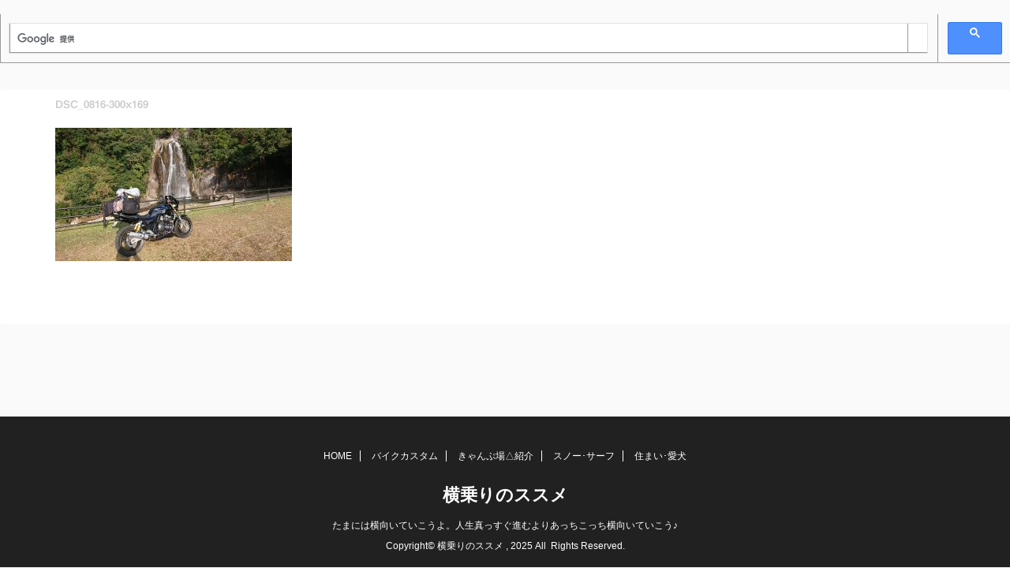

--- FILE ---
content_type: text/html; charset=UTF-8
request_url: https://yokonorinosusume.club/dsc_0816-300x169-2/
body_size: 10792
content:
<!DOCTYPE html>
<!--[if lt IE 7]>
<html class="ie6" dir="ltr" lang="ja" prefix="og: https://ogp.me/ns#"> <![endif]-->
<!--[if IE 7]>
<html class="i7" dir="ltr" lang="ja" prefix="og: https://ogp.me/ns#"> <![endif]-->
<!--[if IE 8]>
<html class="ie" dir="ltr" lang="ja" prefix="og: https://ogp.me/ns#"> <![endif]-->
<!--[if gt IE 8]><!-->
<html dir="ltr" lang="ja" prefix="og: https://ogp.me/ns#" class="">
	<!--<![endif]-->
	<head prefix="og: http://ogp.me/ns# fb: http://ogp.me/ns/fb# article: http://ogp.me/ns/article#">
		<meta charset="UTF-8" >
		<meta name="viewport" content="width=device-width,initial-scale=1.0,user-scalable=no,viewport-fit=cover">
		<meta name="format-detection" content="telephone=no" >

					<meta name="robots" content="noindex,follow">
		
		<link rel="alternate" type="application/rss+xml" title="横乗りのススメ RSS Feed" href="https://yokonorinosusume.club/feed/" />
		<link rel="pingback" href="https://yokonorinosusume.club/xmlrpc.php" >
		<!--[if lt IE 9]>
		<script src="https://yokonorinosusume.club/wp-content/themes/stingerpro2/js/html5shiv.js"></script>
		<![endif]-->
				
		<!-- All in One SEO 4.8.9 - aioseo.com -->
	<meta name="robots" content="max-image-preview:large" />
	<meta name="author" content="yokonorinisusume"/>
	<link rel="canonical" href="https://yokonorinosusume.club/dsc_0816-300x169-2/" />
	<meta name="generator" content="All in One SEO (AIOSEO) 4.8.9" />
		<meta property="og:locale" content="ja_JP" />
		<meta property="og:site_name" content="横乗りのススメ | たまには横向いていこうよ。人生真っすぐ進むよりあっちこっち横向いていこう♪" />
		<meta property="og:type" content="article" />
		<meta property="og:title" content="DSC_0816-300x169 | 横乗りのススメ" />
		<meta property="og:url" content="https://yokonorinosusume.club/dsc_0816-300x169-2/" />
		<meta property="article:published_time" content="2019-05-10T13:28:29+00:00" />
		<meta property="article:modified_time" content="2019-05-10T13:28:29+00:00" />
		<meta name="twitter:card" content="summary" />
		<meta name="twitter:title" content="DSC_0816-300x169 | 横乗りのススメ" />
		<script type="application/ld+json" class="aioseo-schema">
			{"@context":"https:\/\/schema.org","@graph":[{"@type":"BreadcrumbList","@id":"https:\/\/yokonorinosusume.club\/dsc_0816-300x169-2\/#breadcrumblist","itemListElement":[{"@type":"ListItem","@id":"https:\/\/yokonorinosusume.club#listItem","position":1,"name":"\u30db\u30fc\u30e0","item":"https:\/\/yokonorinosusume.club","nextItem":{"@type":"ListItem","@id":"https:\/\/yokonorinosusume.club\/dsc_0816-300x169-2\/#listItem","name":"DSC_0816-300x169"}},{"@type":"ListItem","@id":"https:\/\/yokonorinosusume.club\/dsc_0816-300x169-2\/#listItem","position":2,"name":"DSC_0816-300x169","previousItem":{"@type":"ListItem","@id":"https:\/\/yokonorinosusume.club#listItem","name":"\u30db\u30fc\u30e0"}}]},{"@type":"ItemPage","@id":"https:\/\/yokonorinosusume.club\/dsc_0816-300x169-2\/#itempage","url":"https:\/\/yokonorinosusume.club\/dsc_0816-300x169-2\/","name":"DSC_0816-300x169 | \u6a2a\u4e57\u308a\u306e\u30b9\u30b9\u30e1","inLanguage":"ja","isPartOf":{"@id":"https:\/\/yokonorinosusume.club\/#website"},"breadcrumb":{"@id":"https:\/\/yokonorinosusume.club\/dsc_0816-300x169-2\/#breadcrumblist"},"author":{"@id":"https:\/\/yokonorinosusume.club\/author\/yokonorinisusume\/#author"},"creator":{"@id":"https:\/\/yokonorinosusume.club\/author\/yokonorinisusume\/#author"},"datePublished":"2019-05-10T22:28:29+09:00","dateModified":"2019-05-10T22:28:29+09:00"},{"@type":"Person","@id":"https:\/\/yokonorinosusume.club\/#person","name":"yokonorinisusume"},{"@type":"Person","@id":"https:\/\/yokonorinosusume.club\/author\/yokonorinisusume\/#author","url":"https:\/\/yokonorinosusume.club\/author\/yokonorinisusume\/","name":"yokonorinisusume"},{"@type":"WebSite","@id":"https:\/\/yokonorinosusume.club\/#website","url":"https:\/\/yokonorinosusume.club\/","name":"\u6a2a\u4e57\u308a\u306e\u30b9\u30b9\u30e1","description":"\u305f\u307e\u306b\u306f\u6a2a\u5411\u3044\u3066\u3044\u3053\u3046\u3088\u3002\u4eba\u751f\u771f\u3063\u3059\u3050\u9032\u3080\u3088\u308a\u3042\u3063\u3061\u3053\u3063\u3061\u6a2a\u5411\u3044\u3066\u3044\u3053\u3046\u266a","inLanguage":"ja","publisher":{"@id":"https:\/\/yokonorinosusume.club\/#person"}}]}
		</script>
		<!-- All in One SEO -->

<title>DSC_0816-300x169 | 横乗りのススメ</title>
<link rel='dns-prefetch' href='//webfonts.xserver.jp' />
<link rel='dns-prefetch' href='//ajax.googleapis.com' />
<link rel='dns-prefetch' href='//www.googletagmanager.com' />
<script type="text/javascript">
/* <![CDATA[ */
window._wpemojiSettings = {"baseUrl":"https:\/\/s.w.org\/images\/core\/emoji\/15.0.3\/72x72\/","ext":".png","svgUrl":"https:\/\/s.w.org\/images\/core\/emoji\/15.0.3\/svg\/","svgExt":".svg","source":{"concatemoji":"https:\/\/yokonorinosusume.club\/wp-includes\/js\/wp-emoji-release.min.js?ver=61e470b14f9ef10e2c0ec154bebf6efb"}};
/*! This file is auto-generated */
!function(i,n){var o,s,e;function c(e){try{var t={supportTests:e,timestamp:(new Date).valueOf()};sessionStorage.setItem(o,JSON.stringify(t))}catch(e){}}function p(e,t,n){e.clearRect(0,0,e.canvas.width,e.canvas.height),e.fillText(t,0,0);var t=new Uint32Array(e.getImageData(0,0,e.canvas.width,e.canvas.height).data),r=(e.clearRect(0,0,e.canvas.width,e.canvas.height),e.fillText(n,0,0),new Uint32Array(e.getImageData(0,0,e.canvas.width,e.canvas.height).data));return t.every(function(e,t){return e===r[t]})}function u(e,t,n){switch(t){case"flag":return n(e,"\ud83c\udff3\ufe0f\u200d\u26a7\ufe0f","\ud83c\udff3\ufe0f\u200b\u26a7\ufe0f")?!1:!n(e,"\ud83c\uddfa\ud83c\uddf3","\ud83c\uddfa\u200b\ud83c\uddf3")&&!n(e,"\ud83c\udff4\udb40\udc67\udb40\udc62\udb40\udc65\udb40\udc6e\udb40\udc67\udb40\udc7f","\ud83c\udff4\u200b\udb40\udc67\u200b\udb40\udc62\u200b\udb40\udc65\u200b\udb40\udc6e\u200b\udb40\udc67\u200b\udb40\udc7f");case"emoji":return!n(e,"\ud83d\udc26\u200d\u2b1b","\ud83d\udc26\u200b\u2b1b")}return!1}function f(e,t,n){var r="undefined"!=typeof WorkerGlobalScope&&self instanceof WorkerGlobalScope?new OffscreenCanvas(300,150):i.createElement("canvas"),a=r.getContext("2d",{willReadFrequently:!0}),o=(a.textBaseline="top",a.font="600 32px Arial",{});return e.forEach(function(e){o[e]=t(a,e,n)}),o}function t(e){var t=i.createElement("script");t.src=e,t.defer=!0,i.head.appendChild(t)}"undefined"!=typeof Promise&&(o="wpEmojiSettingsSupports",s=["flag","emoji"],n.supports={everything:!0,everythingExceptFlag:!0},e=new Promise(function(e){i.addEventListener("DOMContentLoaded",e,{once:!0})}),new Promise(function(t){var n=function(){try{var e=JSON.parse(sessionStorage.getItem(o));if("object"==typeof e&&"number"==typeof e.timestamp&&(new Date).valueOf()<e.timestamp+604800&&"object"==typeof e.supportTests)return e.supportTests}catch(e){}return null}();if(!n){if("undefined"!=typeof Worker&&"undefined"!=typeof OffscreenCanvas&&"undefined"!=typeof URL&&URL.createObjectURL&&"undefined"!=typeof Blob)try{var e="postMessage("+f.toString()+"("+[JSON.stringify(s),u.toString(),p.toString()].join(",")+"));",r=new Blob([e],{type:"text/javascript"}),a=new Worker(URL.createObjectURL(r),{name:"wpTestEmojiSupports"});return void(a.onmessage=function(e){c(n=e.data),a.terminate(),t(n)})}catch(e){}c(n=f(s,u,p))}t(n)}).then(function(e){for(var t in e)n.supports[t]=e[t],n.supports.everything=n.supports.everything&&n.supports[t],"flag"!==t&&(n.supports.everythingExceptFlag=n.supports.everythingExceptFlag&&n.supports[t]);n.supports.everythingExceptFlag=n.supports.everythingExceptFlag&&!n.supports.flag,n.DOMReady=!1,n.readyCallback=function(){n.DOMReady=!0}}).then(function(){return e}).then(function(){var e;n.supports.everything||(n.readyCallback(),(e=n.source||{}).concatemoji?t(e.concatemoji):e.wpemoji&&e.twemoji&&(t(e.twemoji),t(e.wpemoji)))}))}((window,document),window._wpemojiSettings);
/* ]]> */
</script>
<style id='wp-emoji-styles-inline-css' type='text/css'>

	img.wp-smiley, img.emoji {
		display: inline !important;
		border: none !important;
		box-shadow: none !important;
		height: 1em !important;
		width: 1em !important;
		margin: 0 0.07em !important;
		vertical-align: -0.1em !important;
		background: none !important;
		padding: 0 !important;
	}
</style>
<link rel='stylesheet' id='wp-block-library-css' href='https://yokonorinosusume.club/wp-includes/css/dist/block-library/style.min.css?ver=61e470b14f9ef10e2c0ec154bebf6efb' type='text/css' media='all' />
<style id='classic-theme-styles-inline-css' type='text/css'>
/*! This file is auto-generated */
.wp-block-button__link{color:#fff;background-color:#32373c;border-radius:9999px;box-shadow:none;text-decoration:none;padding:calc(.667em + 2px) calc(1.333em + 2px);font-size:1.125em}.wp-block-file__button{background:#32373c;color:#fff;text-decoration:none}
</style>
<style id='global-styles-inline-css' type='text/css'>
body{--wp--preset--color--black: #000000;--wp--preset--color--cyan-bluish-gray: #abb8c3;--wp--preset--color--white: #ffffff;--wp--preset--color--pale-pink: #f78da7;--wp--preset--color--vivid-red: #cf2e2e;--wp--preset--color--luminous-vivid-orange: #ff6900;--wp--preset--color--luminous-vivid-amber: #fcb900;--wp--preset--color--light-green-cyan: #7bdcb5;--wp--preset--color--vivid-green-cyan: #00d084;--wp--preset--color--pale-cyan-blue: #8ed1fc;--wp--preset--color--vivid-cyan-blue: #0693e3;--wp--preset--color--vivid-purple: #9b51e0;--wp--preset--gradient--vivid-cyan-blue-to-vivid-purple: linear-gradient(135deg,rgba(6,147,227,1) 0%,rgb(155,81,224) 100%);--wp--preset--gradient--light-green-cyan-to-vivid-green-cyan: linear-gradient(135deg,rgb(122,220,180) 0%,rgb(0,208,130) 100%);--wp--preset--gradient--luminous-vivid-amber-to-luminous-vivid-orange: linear-gradient(135deg,rgba(252,185,0,1) 0%,rgba(255,105,0,1) 100%);--wp--preset--gradient--luminous-vivid-orange-to-vivid-red: linear-gradient(135deg,rgba(255,105,0,1) 0%,rgb(207,46,46) 100%);--wp--preset--gradient--very-light-gray-to-cyan-bluish-gray: linear-gradient(135deg,rgb(238,238,238) 0%,rgb(169,184,195) 100%);--wp--preset--gradient--cool-to-warm-spectrum: linear-gradient(135deg,rgb(74,234,220) 0%,rgb(151,120,209) 20%,rgb(207,42,186) 40%,rgb(238,44,130) 60%,rgb(251,105,98) 80%,rgb(254,248,76) 100%);--wp--preset--gradient--blush-light-purple: linear-gradient(135deg,rgb(255,206,236) 0%,rgb(152,150,240) 100%);--wp--preset--gradient--blush-bordeaux: linear-gradient(135deg,rgb(254,205,165) 0%,rgb(254,45,45) 50%,rgb(107,0,62) 100%);--wp--preset--gradient--luminous-dusk: linear-gradient(135deg,rgb(255,203,112) 0%,rgb(199,81,192) 50%,rgb(65,88,208) 100%);--wp--preset--gradient--pale-ocean: linear-gradient(135deg,rgb(255,245,203) 0%,rgb(182,227,212) 50%,rgb(51,167,181) 100%);--wp--preset--gradient--electric-grass: linear-gradient(135deg,rgb(202,248,128) 0%,rgb(113,206,126) 100%);--wp--preset--gradient--midnight: linear-gradient(135deg,rgb(2,3,129) 0%,rgb(40,116,252) 100%);--wp--preset--font-size--small: 13px;--wp--preset--font-size--medium: 20px;--wp--preset--font-size--large: 36px;--wp--preset--font-size--x-large: 42px;--wp--preset--spacing--20: 0.44rem;--wp--preset--spacing--30: 0.67rem;--wp--preset--spacing--40: 1rem;--wp--preset--spacing--50: 1.5rem;--wp--preset--spacing--60: 2.25rem;--wp--preset--spacing--70: 3.38rem;--wp--preset--spacing--80: 5.06rem;--wp--preset--shadow--natural: 6px 6px 9px rgba(0, 0, 0, 0.2);--wp--preset--shadow--deep: 12px 12px 50px rgba(0, 0, 0, 0.4);--wp--preset--shadow--sharp: 6px 6px 0px rgba(0, 0, 0, 0.2);--wp--preset--shadow--outlined: 6px 6px 0px -3px rgba(255, 255, 255, 1), 6px 6px rgba(0, 0, 0, 1);--wp--preset--shadow--crisp: 6px 6px 0px rgba(0, 0, 0, 1);}:where(.is-layout-flex){gap: 0.5em;}:where(.is-layout-grid){gap: 0.5em;}body .is-layout-flex{display: flex;}body .is-layout-flex{flex-wrap: wrap;align-items: center;}body .is-layout-flex > *{margin: 0;}body .is-layout-grid{display: grid;}body .is-layout-grid > *{margin: 0;}:where(.wp-block-columns.is-layout-flex){gap: 2em;}:where(.wp-block-columns.is-layout-grid){gap: 2em;}:where(.wp-block-post-template.is-layout-flex){gap: 1.25em;}:where(.wp-block-post-template.is-layout-grid){gap: 1.25em;}.has-black-color{color: var(--wp--preset--color--black) !important;}.has-cyan-bluish-gray-color{color: var(--wp--preset--color--cyan-bluish-gray) !important;}.has-white-color{color: var(--wp--preset--color--white) !important;}.has-pale-pink-color{color: var(--wp--preset--color--pale-pink) !important;}.has-vivid-red-color{color: var(--wp--preset--color--vivid-red) !important;}.has-luminous-vivid-orange-color{color: var(--wp--preset--color--luminous-vivid-orange) !important;}.has-luminous-vivid-amber-color{color: var(--wp--preset--color--luminous-vivid-amber) !important;}.has-light-green-cyan-color{color: var(--wp--preset--color--light-green-cyan) !important;}.has-vivid-green-cyan-color{color: var(--wp--preset--color--vivid-green-cyan) !important;}.has-pale-cyan-blue-color{color: var(--wp--preset--color--pale-cyan-blue) !important;}.has-vivid-cyan-blue-color{color: var(--wp--preset--color--vivid-cyan-blue) !important;}.has-vivid-purple-color{color: var(--wp--preset--color--vivid-purple) !important;}.has-black-background-color{background-color: var(--wp--preset--color--black) !important;}.has-cyan-bluish-gray-background-color{background-color: var(--wp--preset--color--cyan-bluish-gray) !important;}.has-white-background-color{background-color: var(--wp--preset--color--white) !important;}.has-pale-pink-background-color{background-color: var(--wp--preset--color--pale-pink) !important;}.has-vivid-red-background-color{background-color: var(--wp--preset--color--vivid-red) !important;}.has-luminous-vivid-orange-background-color{background-color: var(--wp--preset--color--luminous-vivid-orange) !important;}.has-luminous-vivid-amber-background-color{background-color: var(--wp--preset--color--luminous-vivid-amber) !important;}.has-light-green-cyan-background-color{background-color: var(--wp--preset--color--light-green-cyan) !important;}.has-vivid-green-cyan-background-color{background-color: var(--wp--preset--color--vivid-green-cyan) !important;}.has-pale-cyan-blue-background-color{background-color: var(--wp--preset--color--pale-cyan-blue) !important;}.has-vivid-cyan-blue-background-color{background-color: var(--wp--preset--color--vivid-cyan-blue) !important;}.has-vivid-purple-background-color{background-color: var(--wp--preset--color--vivid-purple) !important;}.has-black-border-color{border-color: var(--wp--preset--color--black) !important;}.has-cyan-bluish-gray-border-color{border-color: var(--wp--preset--color--cyan-bluish-gray) !important;}.has-white-border-color{border-color: var(--wp--preset--color--white) !important;}.has-pale-pink-border-color{border-color: var(--wp--preset--color--pale-pink) !important;}.has-vivid-red-border-color{border-color: var(--wp--preset--color--vivid-red) !important;}.has-luminous-vivid-orange-border-color{border-color: var(--wp--preset--color--luminous-vivid-orange) !important;}.has-luminous-vivid-amber-border-color{border-color: var(--wp--preset--color--luminous-vivid-amber) !important;}.has-light-green-cyan-border-color{border-color: var(--wp--preset--color--light-green-cyan) !important;}.has-vivid-green-cyan-border-color{border-color: var(--wp--preset--color--vivid-green-cyan) !important;}.has-pale-cyan-blue-border-color{border-color: var(--wp--preset--color--pale-cyan-blue) !important;}.has-vivid-cyan-blue-border-color{border-color: var(--wp--preset--color--vivid-cyan-blue) !important;}.has-vivid-purple-border-color{border-color: var(--wp--preset--color--vivid-purple) !important;}.has-vivid-cyan-blue-to-vivid-purple-gradient-background{background: var(--wp--preset--gradient--vivid-cyan-blue-to-vivid-purple) !important;}.has-light-green-cyan-to-vivid-green-cyan-gradient-background{background: var(--wp--preset--gradient--light-green-cyan-to-vivid-green-cyan) !important;}.has-luminous-vivid-amber-to-luminous-vivid-orange-gradient-background{background: var(--wp--preset--gradient--luminous-vivid-amber-to-luminous-vivid-orange) !important;}.has-luminous-vivid-orange-to-vivid-red-gradient-background{background: var(--wp--preset--gradient--luminous-vivid-orange-to-vivid-red) !important;}.has-very-light-gray-to-cyan-bluish-gray-gradient-background{background: var(--wp--preset--gradient--very-light-gray-to-cyan-bluish-gray) !important;}.has-cool-to-warm-spectrum-gradient-background{background: var(--wp--preset--gradient--cool-to-warm-spectrum) !important;}.has-blush-light-purple-gradient-background{background: var(--wp--preset--gradient--blush-light-purple) !important;}.has-blush-bordeaux-gradient-background{background: var(--wp--preset--gradient--blush-bordeaux) !important;}.has-luminous-dusk-gradient-background{background: var(--wp--preset--gradient--luminous-dusk) !important;}.has-pale-ocean-gradient-background{background: var(--wp--preset--gradient--pale-ocean) !important;}.has-electric-grass-gradient-background{background: var(--wp--preset--gradient--electric-grass) !important;}.has-midnight-gradient-background{background: var(--wp--preset--gradient--midnight) !important;}.has-small-font-size{font-size: var(--wp--preset--font-size--small) !important;}.has-medium-font-size{font-size: var(--wp--preset--font-size--medium) !important;}.has-large-font-size{font-size: var(--wp--preset--font-size--large) !important;}.has-x-large-font-size{font-size: var(--wp--preset--font-size--x-large) !important;}
.wp-block-navigation a:where(:not(.wp-element-button)){color: inherit;}
:where(.wp-block-post-template.is-layout-flex){gap: 1.25em;}:where(.wp-block-post-template.is-layout-grid){gap: 1.25em;}
:where(.wp-block-columns.is-layout-flex){gap: 2em;}:where(.wp-block-columns.is-layout-grid){gap: 2em;}
.wp-block-pullquote{font-size: 1.5em;line-height: 1.6;}
</style>
<link rel='stylesheet' id='contact-form-7-css' href='https://yokonorinosusume.club/wp-content/plugins/contact-form-7/includes/css/styles.css?ver=5.9.8' type='text/css' media='all' />
<link rel='stylesheet' id='wc-shortcodes-style-css' href='https://yokonorinosusume.club/wp-content/plugins/wc-shortcodes/public/assets/css/style.css?ver=3.46' type='text/css' media='all' />
<link rel='stylesheet' id='normalize-css' href='https://yokonorinosusume.club/wp-content/themes/stingerpro2/css/normalize.css?ver=1.5.9' type='text/css' media='all' />
<link rel='stylesheet' id='font-awesome-css' href='https://yokonorinosusume.club/wp-content/themes/stingerpro2/css/fontawesome/css/font-awesome.min.css?ver=4.7.0' type='text/css' media='all' />
<link rel='stylesheet' id='font-awesome-animation-css' href='https://yokonorinosusume.club/wp-content/themes/stingerpro2/css/fontawesome/css/font-awesome-animation.min.css?ver=61e470b14f9ef10e2c0ec154bebf6efb' type='text/css' media='all' />
<link rel='stylesheet' id='st_svg-css' href='https://yokonorinosusume.club/wp-content/themes/stingerpro2/st_svg/style.css?ver=61e470b14f9ef10e2c0ec154bebf6efb' type='text/css' media='all' />
<link rel='stylesheet' id='slick-css' href='https://yokonorinosusume.club/wp-content/themes/stingerpro2/vendor/slick/slick.css?ver=1.8.0' type='text/css' media='all' />
<link rel='stylesheet' id='slick-theme-css' href='https://yokonorinosusume.club/wp-content/themes/stingerpro2/vendor/slick/slick-theme.css?ver=1.8.0' type='text/css' media='all' />
<link rel='stylesheet' id='style-css' href='https://yokonorinosusume.club/wp-content/themes/stingerpro2/style.css?ver=61e470b14f9ef10e2c0ec154bebf6efb' type='text/css' media='all' />
<link rel='stylesheet' id='single-css' href='https://yokonorinosusume.club/wp-content/themes/stingerpro2/st-tagcss.php' type='text/css' media='all' />
<link rel='stylesheet' id='wordpresscanvas-font-awesome-css' href='https://yokonorinosusume.club/wp-content/plugins/wc-shortcodes/public/assets/css/font-awesome.min.css?ver=4.7.0' type='text/css' media='all' />
<link rel='stylesheet' id='st-themecss-css' href='https://yokonorinosusume.club/wp-content/themes/stingerpro2/st-themecss-loader.php?ver=61e470b14f9ef10e2c0ec154bebf6efb' type='text/css' media='all' />
<script type="text/javascript" src="//ajax.googleapis.com/ajax/libs/jquery/1.11.3/jquery.min.js?ver=1.11.3" id="jquery-js"></script>
<script type="text/javascript" src="//webfonts.xserver.jp/js/xserverv3.js?fadein=0&amp;ver=2.0.8" id="typesquare_std-js"></script>
<link rel="https://api.w.org/" href="https://yokonorinosusume.club/wp-json/" /><link rel="alternate" type="application/json" href="https://yokonorinosusume.club/wp-json/wp/v2/media/2196" /><link rel="alternate" type="application/json+oembed" href="https://yokonorinosusume.club/wp-json/oembed/1.0/embed?url=https%3A%2F%2Fyokonorinosusume.club%2Fdsc_0816-300x169-2%2F" />
<link rel="alternate" type="text/xml+oembed" href="https://yokonorinosusume.club/wp-json/oembed/1.0/embed?url=https%3A%2F%2Fyokonorinosusume.club%2Fdsc_0816-300x169-2%2F&#038;format=xml" />
<meta name="generator" content="Site Kit by Google 1.165.0" /><script async src="//pagead2.googlesyndication.com/pagead/js/adsbygoogle.js"></script>
<!-- テスト -->
<ins class="adsbygoogle" data-ad-client="ca-pub-2942547316504334" data-ad-slot="3706463761"></ins>
<script>
     (adsbygoogle = window.adsbygoogle || []).push({});
</script><style type='text/css'>
h1,h2,h3,h1:lang(ja),h2:lang(ja),h3:lang(ja),.entry-title:lang(ja){ font-family: "見出ゴMB31";}h4,h5,h6,h4:lang(ja),h5:lang(ja),h6:lang(ja),div.entry-meta span:lang(ja),footer.entry-footer span:lang(ja){ font-family: "見出ゴMB31";}.hentry,.entry-content p,.post-inner.entry-content p,#comments div:lang(ja){ font-family: "TBUDゴシック R";}strong,b,#comments .comment-author .fn:lang(ja){ font-family: "TBUDゴシック E";}</style>
<link rel="amphtml" href=""><meta name="google-site-verification" content="_-sQoyE52qkA-ByUS2MSF7Pah2_o04AnIwDDeR8LN2I" />
<link rel="icon" href="https://yokonorinosusume.club/wp-content/uploads/2019/05/cropped-1557631335990-32x32.jpg" sizes="32x32" />
<link rel="icon" href="https://yokonorinosusume.club/wp-content/uploads/2019/05/cropped-1557631335990-192x192.jpg" sizes="192x192" />
<link rel="apple-touch-icon" href="https://yokonorinosusume.club/wp-content/uploads/2019/05/cropped-1557631335990-180x180.jpg" />
<meta name="msapplication-TileImage" content="https://yokonorinosusume.club/wp-content/uploads/2019/05/cropped-1557631335990-270x270.jpg" />
			<script>
		(function (i, s, o, g, r, a, m) {
			i['GoogleAnalyticsObject'] = r;
			i[r] = i[r] || function () {
					(i[r].q = i[r].q || []).push(arguments)
				}, i[r].l = 1 * new Date();
			a = s.createElement(o),
				m = s.getElementsByTagName(o)[0];
			a.async = 1;
			a.src = g;
			m.parentNode.insertBefore(a, m)
		})(window, document, 'script', '//www.google-analytics.com/analytics.js', 'ga');

		ga('create', 'UA-UA-138576475-1', 'auto');
		ga('send', 'pageview');

	</script>
					


<script>
jQuery(function(){
    jQuery('.st-btn-open').click(function(){
        jQuery(this).next('.st-slidebox').stop(true, true).slideToggle();
    });
});
</script>
	<script>
		jQuery(function(){
		jQuery('.post h2 , .h2modoki').wrapInner('<span class="st-dash-design"></span>');
		}) 
	</script>

<script>
	jQuery(function(){
		jQuery("#toc_container:not(:has(ul ul))").addClass("only-toc");
		jQuery(".st-ac-box ul:has(.cat-item)").each(function(){
			jQuery(this).addClass("st-ac-cat");
		});
	});
</script>

<script>
	jQuery(function(){
					});
</script>
				<script async src='https://cse.google.com/cse.js?cx=partner-pub-2942547316504334:apjynlhscgs'></script><div class="gcse-searchbox-only"></div>
	</head>
	<body data-rsssl=1 class="attachment attachment-template-default single single-attachment postid-2196 attachmentid-2196 attachment-jpeg metaslider-plugin wc-shortcodes-font-awesome-enabled not-front-page" >
				<div id="st-ami">
				<div id="wrapper" class="colum1 lp">
				<div id="wrapper-in">
					<header id="">
						<div id="headbox-bg">
							<div class="clearfix" id="headbox">
																	<div id="header-l">
										
            
			
				<!-- キャプション -->
				                
					              		 	 <p class="descr sitenametop">
               		     	たまには横向いていこうよ。人生真っすぐ進むよりあっちこっち横向いていこう♪               			 </p>
					                    
				                
				<!-- ロゴ又はブログ名 -->
				              		  <p class="sitename"><a href="https://yokonorinosusume.club/">
                  		                      		    横乗りのススメ                   		               		  </a></p>
            					<!-- ロゴ又はブログ名ここまで -->

			    
		
    									</div><!-- /#header-l -->
								<div id="header-r" class="smanone">
																		
								</div><!-- /#header-r -->
							</div><!-- /#headbox-bg -->
						</div><!-- /#headbox clearfix -->

						
						
						
											


	<div id="gazou-wide">
		
								
															<div id="st-headerbox">
							<div id="st-header">
																				<img src="https://yokonorinosusume.club/wp-content/uploads/2019/05/yokonori-mein_R_R.jpg" width="1400" height="500" >
																</div>
						</div>
									

					
				<div id="st-menubox">
			<div id="st-menuwide">
				<nav class="smanone clearfix"><ul id="menu-%e6%a8%aa%e4%b9%97%e3%82%8a%e3%81%ae%e3%82%b9%e3%82%b9%e3%83%a1" class="menu"><li id="menu-item-4112" class="menu-item menu-item-type-post_type menu-item-object-page menu-item-home menu-item-has-children menu-item-4112"><a href="https://yokonorinosusume.club/">HOME</a>
<ul class="sub-menu">
	<li id="menu-item-2733" class="menu-item menu-item-type-post_type menu-item-object-page menu-item-privacy-policy menu-item-2733"><a rel="privacy-policy" href="https://yokonorinosusume.club/%e3%83%97%e3%83%a9%e3%82%a4%e3%83%90%e3%82%b7%e3%83%bc%e3%83%9d%e3%83%aa%e3%82%b7%e3%83%bc/">プライバシーポリシー</a></li>
</ul>
</li>
<li id="menu-item-4102" class="menu-item menu-item-type-post_type menu-item-object-page menu-item-4102"><a href="https://yokonorinosusume.club/bake1/">バイクカスタム</a></li>
<li id="menu-item-1783" class="menu-item menu-item-type-post_type menu-item-object-page current_page_parent menu-item-has-children menu-item-1783"><a href="https://yokonorinosusume.club/canpjyo%e2%96%b3/">きゃんぷ場△紹介</a>
<ul class="sub-menu">
	<li id="menu-item-1781" class="menu-item menu-item-type-post_type menu-item-object-page menu-item-1781"><a href="https://yokonorinosusume.club/canp/">キャンプ</a></li>
	<li id="menu-item-3938" class="menu-item menu-item-type-post_type menu-item-object-page menu-item-3938"><a href="https://yokonorinosusume.club/%e3%82%ad%e3%83%a3%e3%83%b3%e3%83%97%e5%a4%a9%e5%9b%bd%e9%95%b7%e9%87%8e%e7%9c%8c%e3%81%ae%e3%82%ad%e3%83%a3%e3%83%b3%e3%83%97%e5%a0%b4/">長野県のキャンプ場</a></li>
	<li id="menu-item-3904" class="menu-item menu-item-type-post_type menu-item-object-page menu-item-3904"><a href="https://yokonorinosusume.club/%e9%9d%99%e5%b2%a1%e7%9c%8c%e3%81%ae%e3%82%ad%e3%83%a3%e3%83%b3%e3%83%97%e5%a0%b4%e7%b4%b9%e4%bb%8b/">静岡県のキャンプ場紹介</a></li>
	<li id="menu-item-3903" class="menu-item menu-item-type-post_type menu-item-object-page menu-item-3903"><a href="https://yokonorinosusume.club/%e6%84%9b%e7%9f%a5%ef%bd%a5%e4%b8%89%e9%87%8d%ef%bd%a5%e5%92%8c%e6%ad%8c%e5%b1%b1%e3%81%ae%e3%82%ad%e3%83%a3%e3%83%b3%e3%83%97%e5%a0%b4/">愛知･三重･和歌山のキャンプ場</a></li>
	<li id="menu-item-3939" class="menu-item menu-item-type-post_type menu-item-object-page menu-item-3939"><a href="https://yokonorinosusume.club/%e5%b2%90%e9%98%9c%ef%bd%a5%e5%b1%b1%e6%a2%a8%ef%bd%a5%e7%be%a4%e9%a6%ac%ef%bd%a5%e7%9f%b3%e5%b7%9d%e3%81%ae%e3%82%ad%e3%83%a3%e3%83%b3%e3%83%97%e5%a0%b4/">岐阜･山梨･石川のキャンプ場</a></li>
</ul>
</li>
<li id="menu-item-1780" class="menu-item menu-item-type-post_type menu-item-object-page menu-item-1780"><a href="https://yokonorinosusume.club/snow-surf/">スノー･サーフ</a></li>
<li id="menu-item-1782" class="menu-item menu-item-type-post_type menu-item-object-page menu-item-1782"><a href="https://yokonorinosusume.club/hand/">住まい･愛犬</a></li>
</ul></nav>			</div>
		</div>
		</div>
<!-- /gazou -->					
					
					</header>
					<div id="content-w">

					
					
<div id="content" class="clearfix">
	<div id="contentInner">

		<main>
			<article>
				<div id="post-2196" class="st-post post-2196 attachment type-attachment status-inherit hentry">

			
									

					<!--ぱんくず -->
										<!--/ ぱんくず -->

					<!--ループ開始 -->
										
										<p class="st-catgroup">
										</p>
									

					<h1 class="entry-title">DSC_0816-300x169</h1>

					<div class="blogbox st-hide">
						<p><span class="kdate">
															投稿日：<time class="updated" datetime="2019-05-10T22:28:29+0900"></time>
													</span></p>
					</div>

					
					<div class="mainbox">
						<div id="nocopy" ><!-- コピー禁止エリアここから -->
																										
							<div class="entry-content">
								<p class="attachment"><a href='https://yokonorinosusume.club/wp-content/uploads/2019/05/DSC_0816-300x169-1.jpg'><img fetchpriority="high" decoding="async" width="300" height="169" src="https://yokonorinosusume.club/wp-content/uploads/2019/05/DSC_0816-300x169-1-300x169.jpg" class="attachment-medium size-medium" alt="" /></a></p>
							</div>
						</div><!-- コピー禁止エリアここまで -->

												
					<div class="adbox">
				
							        
	
									<div style="padding-top:10px;">
						
		        
	
					</div>
							</div>
			

											</div><!-- .mainboxここまで -->
	
						
	<div class="sns ">
	<ul class="clearfix">
		
		
		
		
		
		
	</ul>

	</div> 

							
													<p class="tagst">
								<i class="fa fa-folder-open-o" aria-hidden="true"></i>-<br/>
															</p>
						
					<aside>

						<p class="author" style="display:none;"><a href="https://yokonorinosusume.club/author/yokonorinisusume/" title="yokonorinisusume" class="vcard author"><span class="fn">author</span></a></p>
												<!--ループ終了-->
												<!--関連記事-->
						
			<h4 class="point"><span class="point-in">関連記事</span></h4>
<div class="kanren ">
										<dl class="clearfix">
				<dt><a href="https://yokonorinosusume.club/%e5%b1%b1%e7%94%b0%e9%ab%98%e5%8e%9f%e7%89%a7%e5%a0%b4%e3%82%ad%e3%83%a3%e3%83%b3%e3%83%97%e5%a0%b4%e3%83%bb%e3%83%bb%e3%83%ac%e3%83%9d/">
													<img width="1100" height="619" src="https://yokonorinosusume.club/wp-content/uploads/2019/08/DSC_1764_R-e1566385839751.jpg" class="attachment-full size-full wp-post-image" alt="" decoding="async" loading="lazy" />											</a></dt>
				<dd>
										<h5 class="kanren-t">
						<a href="https://yokonorinosusume.club/%e5%b1%b1%e7%94%b0%e9%ab%98%e5%8e%9f%e7%89%a7%e5%a0%b4%e3%82%ad%e3%83%a3%e3%83%b3%e3%83%97%e5%a0%b4%e3%83%bb%e3%83%bb%e3%83%ac%e3%83%9d/">
							山田高原牧場キャンプ場・・レポ						</a></h5>

						<div class="st-excerpt smanone">
		<p>キャンプ場△ 山田牧場キャンプ場は、標高 ... </p>
	</div>

				</dd>
			</dl>
								<dl class="clearfix">
				<dt><a href="https://yokonorinosusume.club/%e5%a4%a7%e5%b9%b3%e5%b3%a0%e7%9c%8c%e6%b0%91%e3%81%ae%e6%a3%ae%e3%82%ad%e3%83%a3%e3%83%b3%e3%83%97%e5%a0%b4%e3%83%bb%e3%83%bb%e3%83%ac%e3%83%9d/">
													<img width="1200" height="675" src="https://yokonorinosusume.club/wp-content/uploads/2019/08/DSC_1829_R_R.jpg" class="attachment-full size-full wp-post-image" alt="" decoding="async" loading="lazy" srcset="https://yokonorinosusume.club/wp-content/uploads/2019/08/DSC_1829_R_R.jpg 1200w, https://yokonorinosusume.club/wp-content/uploads/2019/08/DSC_1829_R_R-500x281.jpg 500w, https://yokonorinosusume.club/wp-content/uploads/2019/08/DSC_1829_R_R-768x432.jpg 768w" sizes="(max-width: 1200px) 100vw, 1200px" />											</a></dt>
				<dd>
										<h5 class="kanren-t">
						<a href="https://yokonorinosusume.club/%e5%a4%a7%e5%b9%b3%e5%b3%a0%e7%9c%8c%e6%b0%91%e3%81%ae%e6%a3%ae%e3%82%ad%e3%83%a3%e3%83%b3%e3%83%97%e5%a0%b4%e3%83%bb%e3%83%bb%e3%83%ac%e3%83%9d/">
							大平峠県民の森キャンプ場・・レポ						</a></h5>

						<div class="st-excerpt smanone">
		<p>キャンプ場△ 「クマ出没注意！」の注意書 ... </p>
	</div>

				</dd>
			</dl>
								<dl class="clearfix">
				<dt><a href="https://yokonorinosusume.club/kannkou/">
													<img width="1920" height="1080" src="https://yokonorinosusume.club/wp-content/uploads/2019/04/img_2-5.jpg" class="attachment-full size-full wp-post-image" alt="" decoding="async" loading="lazy" srcset="https://yokonorinosusume.club/wp-content/uploads/2019/04/img_2-5.jpg 1920w, https://yokonorinosusume.club/wp-content/uploads/2019/04/img_2-5-300x169.jpg 300w, https://yokonorinosusume.club/wp-content/uploads/2019/04/img_2-5-768x432.jpg 768w, https://yokonorinosusume.club/wp-content/uploads/2019/04/img_2-5-1024x576.jpg 1024w, https://yokonorinosusume.club/wp-content/uploads/2019/04/img_2-5-320x180.jpg 320w" sizes="(max-width: 1920px) 100vw, 1920px" />											</a></dt>
				<dd>
										<h5 class="kanren-t">
						<a href="https://yokonorinosusume.club/kannkou/">
							観光農園キャンプ場･･レポ						</a></h5>

						<div class="st-excerpt smanone">
		<p>キャンプ場△ 弓なりの景色が自慢。素朴で ... </p>
	</div>

				</dd>
			</dl>
								<dl class="clearfix">
				<dt><a href="https://yokonorinosusume.club/sandoburasut/">
													<img width="1920" height="1080" src="https://yokonorinosusume.club/wp-content/uploads/2019/05/img_0-2.jpg" class="attachment-full size-full wp-post-image" alt="" decoding="async" loading="lazy" srcset="https://yokonorinosusume.club/wp-content/uploads/2019/05/img_0-2.jpg 1920w, https://yokonorinosusume.club/wp-content/uploads/2019/05/img_0-2-300x169.jpg 300w, https://yokonorinosusume.club/wp-content/uploads/2019/05/img_0-2-768x432.jpg 768w, https://yokonorinosusume.club/wp-content/uploads/2019/05/img_0-2-1024x576.jpg 1024w, https://yokonorinosusume.club/wp-content/uploads/2019/05/img_0-2-320x180.jpg 320w" sizes="(max-width: 1920px) 100vw, 1920px" />											</a></dt>
				<dd>
										<h5 class="kanren-t">
						<a href="https://yokonorinosusume.club/sandoburasut/">
							簡易サンドブラストのススメ						</a></h5>

						<div class="st-excerpt smanone">
		<p>NC31のキャブの細かい所の汚れが何をや ... </p>
	</div>

				</dd>
			</dl>
								<dl class="clearfix">
				<dt><a href="https://yokonorinosusume.club/okuhida/">
													<img width="994" height="559" src="https://yokonorinosusume.club/wp-content/uploads/2019/05/DSC_0161_R.jpg" class="attachment-full size-full wp-post-image" alt="" decoding="async" loading="lazy" srcset="https://yokonorinosusume.club/wp-content/uploads/2019/05/DSC_0161_R.jpg 994w, https://yokonorinosusume.club/wp-content/uploads/2019/05/DSC_0161_R-300x169.jpg 300w, https://yokonorinosusume.club/wp-content/uploads/2019/05/DSC_0161_R-768x432.jpg 768w, https://yokonorinosusume.club/wp-content/uploads/2019/05/DSC_0161_R-320x180.jpg 320w" sizes="(max-width: 994px) 100vw, 994px" />											</a></dt>
				<dd>
										<h5 class="kanren-t">
						<a href="https://yokonorinosusume.club/okuhida/">
							奥飛騨温泉郷オートキャンプ場・・レポ						</a></h5>

						<div class="st-excerpt smanone">
		<p>キャンプ場△ 奥飛騨温泉郷の道の駅の併設 ... </p>
	</div>

				</dd>
			</dl>
				</div>
						<!--ページナビ-->
						<div class="p-navi clearfix">
							<dl>
																							</dl>
						</div>
					</aside>

				</div>
				<!--/post-->
			</article>
		</main>
	</div>
	<!-- /#contentInner -->
	</div>
<!--/#content -->
</div><!-- /contentw -->
<footer>
<div id="footer">
<div id="footer-in">
<div class="footermenubox clearfix "><ul id="menu-%e6%a8%aa%e4%b9%97%e3%82%8a%e3%81%ae%e3%82%b9%e3%82%b9%e3%83%a1-1" class="footermenust"><li class="menu-item menu-item-type-post_type menu-item-object-page menu-item-home menu-item-4112"><a href="https://yokonorinosusume.club/">HOME</a></li>
<li class="menu-item menu-item-type-post_type menu-item-object-page menu-item-4102"><a href="https://yokonorinosusume.club/bake1/">バイクカスタム</a></li>
<li class="menu-item menu-item-type-post_type menu-item-object-page current_page_parent menu-item-1783"><a href="https://yokonorinosusume.club/canpjyo%e2%96%b3/">きゃんぷ場△紹介</a></li>
<li class="menu-item menu-item-type-post_type menu-item-object-page menu-item-1780"><a href="https://yokonorinosusume.club/snow-surf/">スノー･サーフ</a></li>
<li class="menu-item menu-item-type-post_type menu-item-object-page menu-item-1782"><a href="https://yokonorinosusume.club/hand/">住まい･愛犬</a></li>
</ul></div>
	<!-- フッターのメインコンテンツ -->
	<h3 class="footerlogo">
	<!-- ロゴ又はブログ名 -->
			<a href="https://yokonorinosusume.club/">
										横乗りのススメ								</a>
		</h3>
			<p class="footer-description">
			<a href="https://yokonorinosusume.club/">たまには横向いていこうよ。人生真っすぐ進むよりあっちこっち横向いていこう♪</a>
		</p>
			
</div>

</div>
</footer>
</div>
<!-- /#wrapperin -->
</div>
<!-- /#wrapper -->
</div><!-- /#st-ami -->
<script async src="//pagead2.googlesyndication.com/pagead/js/adsbygoogle.js"></script>
<ins class="adsbygoogle" data-ad-client="ca-pub-2942547316504334" data-ad-slot="6007347560"></ins>
<script>
     (adsbygoogle = window.adsbygoogle || []).push({});
</script><p class="copyr" data-copyr>Copyright&copy; 横乗りのススメ ,  2025 All&ensp;Rights Reserved.</p><link rel='stylesheet' id='su-shortcodes-css' href='https://yokonorinosusume.club/wp-content/plugins/shortcodes-ultimate/includes/css/shortcodes.css?ver=7.4.5' type='text/css' media='all' />
<script type="text/javascript" src="https://yokonorinosusume.club/wp-includes/js/comment-reply.min.js?ver=61e470b14f9ef10e2c0ec154bebf6efb" id="comment-reply-js" async="async" data-wp-strategy="async"></script>
<script type="text/javascript" src="https://yokonorinosusume.club/wp-includes/js/dist/vendor/wp-polyfill-inert.min.js?ver=3.1.2" id="wp-polyfill-inert-js"></script>
<script type="text/javascript" src="https://yokonorinosusume.club/wp-includes/js/dist/vendor/regenerator-runtime.min.js?ver=0.14.0" id="regenerator-runtime-js"></script>
<script type="text/javascript" src="https://yokonorinosusume.club/wp-includes/js/dist/vendor/wp-polyfill.min.js?ver=3.15.0" id="wp-polyfill-js"></script>
<script type="text/javascript" src="https://yokonorinosusume.club/wp-includes/js/dist/hooks.min.js?ver=2810c76e705dd1a53b18" id="wp-hooks-js"></script>
<script type="text/javascript" src="https://yokonorinosusume.club/wp-includes/js/dist/i18n.min.js?ver=5e580eb46a90c2b997e6" id="wp-i18n-js"></script>
<script type="text/javascript" id="wp-i18n-js-after">
/* <![CDATA[ */
wp.i18n.setLocaleData( { 'text direction\u0004ltr': [ 'ltr' ] } );
/* ]]> */
</script>
<script type="text/javascript" src="https://yokonorinosusume.club/wp-content/plugins/contact-form-7/includes/swv/js/index.js?ver=5.9.8" id="swv-js"></script>
<script type="text/javascript" id="contact-form-7-js-extra">
/* <![CDATA[ */
var wpcf7 = {"api":{"root":"https:\/\/yokonorinosusume.club\/wp-json\/","namespace":"contact-form-7\/v1"}};
/* ]]> */
</script>
<script type="text/javascript" id="contact-form-7-js-translations">
/* <![CDATA[ */
( function( domain, translations ) {
	var localeData = translations.locale_data[ domain ] || translations.locale_data.messages;
	localeData[""].domain = domain;
	wp.i18n.setLocaleData( localeData, domain );
} )( "contact-form-7", {"translation-revision-date":"2024-07-17 08:16:16+0000","generator":"GlotPress\/4.0.1","domain":"messages","locale_data":{"messages":{"":{"domain":"messages","plural-forms":"nplurals=1; plural=0;","lang":"ja_JP"},"This contact form is placed in the wrong place.":["\u3053\u306e\u30b3\u30f3\u30bf\u30af\u30c8\u30d5\u30a9\u30fc\u30e0\u306f\u9593\u9055\u3063\u305f\u4f4d\u7f6e\u306b\u7f6e\u304b\u308c\u3066\u3044\u307e\u3059\u3002"],"Error:":["\u30a8\u30e9\u30fc:"]}},"comment":{"reference":"includes\/js\/index.js"}} );
/* ]]> */
</script>
<script type="text/javascript" src="https://yokonorinosusume.club/wp-content/plugins/contact-form-7/includes/js/index.js?ver=5.9.8" id="contact-form-7-js"></script>
<script type="text/javascript" src="https://yokonorinosusume.club/wp-includes/js/imagesloaded.min.js?ver=5.0.0" id="imagesloaded-js"></script>
<script type="text/javascript" src="https://yokonorinosusume.club/wp-includes/js/masonry.min.js?ver=4.2.2" id="masonry-js"></script>
<script type="text/javascript" src="https://yokonorinosusume.club/wp-includes/js/jquery/jquery.masonry.min.js?ver=3.1.2b" id="jquery-masonry-js"></script>
<script type="text/javascript" id="wc-shortcodes-rsvp-js-extra">
/* <![CDATA[ */
var WCShortcodes = {"ajaxurl":"https:\/\/yokonorinosusume.club\/wp-admin\/admin-ajax.php"};
/* ]]> */
</script>
<script type="text/javascript" src="https://yokonorinosusume.club/wp-content/plugins/wc-shortcodes/public/assets/js/rsvp.js?ver=3.46" id="wc-shortcodes-rsvp-js"></script>
<script type="text/javascript" src="https://yokonorinosusume.club/wp-content/themes/stingerpro2/vendor/slick/slick.js?ver=1.5.9" id="slick-js"></script>
<script type="text/javascript" id="base-js-extra">
/* <![CDATA[ */
var ST = {"expand_accordion_menu":"","sidemenu_accordion":"","is_mobile":""};
/* ]]> */
</script>
<script type="text/javascript" src="https://yokonorinosusume.club/wp-content/themes/stingerpro2/js/base.js?ver=61e470b14f9ef10e2c0ec154bebf6efb" id="base-js"></script>
<script type="text/javascript" src="https://yokonorinosusume.club/wp-content/themes/stingerpro2/js/scroll.js?ver=61e470b14f9ef10e2c0ec154bebf6efb" id="scroll-js"></script>
<script type="text/javascript" src="https://yokonorinosusume.club/wp-content/themes/stingerpro2/js/st-copy-text.js?ver=61e470b14f9ef10e2c0ec154bebf6efb" id="st-copy-text-js"></script>
	<script>
		(function (window, document, $, undefined) {
			'use strict';

			$(function () {
				var s = $('[data-copyr]'), t = $('#footer-in');
				
				s.length && t.length && t.append(s);
			});
		}(window, window.document, jQuery));
	</script>					<div id="page-top"><a href="#wrapper" class="fa fa-angle-up"></a></div>
		</body></html>


--- FILE ---
content_type: text/html; charset=utf-8
request_url: https://www.google.com/recaptcha/api2/aframe
body_size: 115
content:
<!DOCTYPE HTML><html><head><meta http-equiv="content-type" content="text/html; charset=UTF-8"></head><body><script nonce="G4ZCzpLGjcQetm_KBJ7Igw">/** Anti-fraud and anti-abuse applications only. See google.com/recaptcha */ try{var clients={'sodar':'https://pagead2.googlesyndication.com/pagead/sodar?'};window.addEventListener("message",function(a){try{if(a.source===window.parent){var b=JSON.parse(a.data);var c=clients[b['id']];if(c){var d=document.createElement('img');d.src=c+b['params']+'&rc='+(localStorage.getItem("rc::a")?sessionStorage.getItem("rc::b"):"");window.document.body.appendChild(d);sessionStorage.setItem("rc::e",parseInt(sessionStorage.getItem("rc::e")||0)+1);localStorage.setItem("rc::h",'1762344400730');}}}catch(b){}});window.parent.postMessage("_grecaptcha_ready", "*");}catch(b){}</script></body></html>